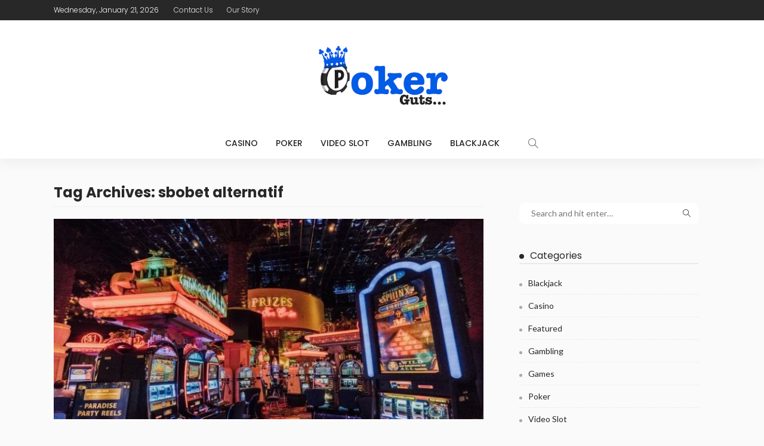

--- FILE ---
content_type: text/html; charset=UTF-8
request_url: https://pokerguts.com/tag/sbobet-alternatif/
body_size: 61508
content:
<!DOCTYPE html>
<html lang="en-US">
<head>
	<meta charset="UTF-8"/>
	<meta http-equiv="X-UA-Compatible" content="IE=edge">
	<meta name="viewport" content="width=device-width, initial-scale=1.0">
	<link rel="profile" href="https://gmpg.org/xfn/11"/>
	<link rel="pingback" href="https://pokerguts.com/xmlrpc.php"/>
	<script type="application/javascript">var newsmax_ruby_ajax_url = "https://pokerguts.com/wp-admin/admin-ajax.php"</script><meta name='robots' content='index, follow, max-image-preview:large, max-snippet:-1, max-video-preview:-1' />

	<!-- This site is optimized with the Yoast SEO plugin v26.6 - https://yoast.com/wordpress/plugins/seo/ -->
	<title>sbobet alternatif Archives - poker guts</title>
	<link rel="preconnect" href="https://fonts.gstatic.com" crossorigin><link rel="preload" as="style" onload="this.onload=null;this.rel='stylesheet'" id="rb-preload-gfonts" href="https://fonts.googleapis.com/css?family=Lato%3A400%2C700%7CPoppins%3A700%2C500%2C400%2C300%7CLato%3A100%2C300%2C400%2C700%2C900%2C100italic%2C300italic%2C400italic%2C700italic%2C900italic%7CPoppins%3A700%2C500%2C400%2C300&amp;display=swap" crossorigin><noscript><link rel="stylesheet" id="rb-preload-gfonts" href="https://fonts.googleapis.com/css?family=Lato%3A400%2C700%7CPoppins%3A700%2C500%2C400%2C300%7CLato%3A100%2C300%2C400%2C700%2C900%2C100italic%2C300italic%2C400italic%2C700italic%2C900italic%7CPoppins%3A700%2C500%2C400%2C300&amp;display=swap"></noscript><link rel="canonical" href="https://pokerguts.com/tag/sbobet-alternatif/" />
	<meta property="og:locale" content="en_US" />
	<meta property="og:type" content="article" />
	<meta property="og:title" content="sbobet alternatif Archives - poker guts" />
	<meta property="og:url" content="https://pokerguts.com/tag/sbobet-alternatif/" />
	<meta property="og:site_name" content="poker guts" />
	<meta name="twitter:card" content="summary_large_image" />
	<script type="application/ld+json" class="yoast-schema-graph">{"@context":"https://schema.org","@graph":[{"@type":"CollectionPage","@id":"https://pokerguts.com/tag/sbobet-alternatif/","url":"https://pokerguts.com/tag/sbobet-alternatif/","name":"sbobet alternatif Archives - poker guts","isPartOf":{"@id":"http://pokerguts.com/#website"},"primaryImageOfPage":{"@id":"https://pokerguts.com/tag/sbobet-alternatif/#primaryimage"},"image":{"@id":"https://pokerguts.com/tag/sbobet-alternatif/#primaryimage"},"thumbnailUrl":"https://pokerguts.com/wp-content/uploads/2021/06/c.jpg","breadcrumb":{"@id":"https://pokerguts.com/tag/sbobet-alternatif/#breadcrumb"},"inLanguage":"en-US"},{"@type":"ImageObject","inLanguage":"en-US","@id":"https://pokerguts.com/tag/sbobet-alternatif/#primaryimage","url":"https://pokerguts.com/wp-content/uploads/2021/06/c.jpg","contentUrl":"https://pokerguts.com/wp-content/uploads/2021/06/c.jpg","width":760,"height":434},{"@type":"BreadcrumbList","@id":"https://pokerguts.com/tag/sbobet-alternatif/#breadcrumb","itemListElement":[{"@type":"ListItem","position":1,"name":"Home","item":"http://pokerguts.com/"},{"@type":"ListItem","position":2,"name":"sbobet alternatif"}]},{"@type":"WebSite","@id":"http://pokerguts.com/#website","url":"http://pokerguts.com/","name":"poker guts","description":"casino Blog","potentialAction":[{"@type":"SearchAction","target":{"@type":"EntryPoint","urlTemplate":"http://pokerguts.com/?s={search_term_string}"},"query-input":{"@type":"PropertyValueSpecification","valueRequired":true,"valueName":"search_term_string"}}],"inLanguage":"en-US"}]}</script>
	<!-- / Yoast SEO plugin. -->


<link rel='dns-prefetch' href='//fonts.googleapis.com' />
<link rel="alternate" type="application/rss+xml" title="poker guts &raquo; Feed" href="https://pokerguts.com/feed/" />
<link rel="alternate" type="application/rss+xml" title="poker guts &raquo; Comments Feed" href="https://pokerguts.com/comments/feed/" />
<link rel="alternate" type="application/rss+xml" title="poker guts &raquo; sbobet alternatif Tag Feed" href="https://pokerguts.com/tag/sbobet-alternatif/feed/" />
<style id='wp-img-auto-sizes-contain-inline-css'>
img:is([sizes=auto i],[sizes^="auto," i]){contain-intrinsic-size:3000px 1500px}
/*# sourceURL=wp-img-auto-sizes-contain-inline-css */
</style>
<link rel='stylesheet' id='newsmax_ruby_core_style-css' href='https://pokerguts.com/wp-content/plugins/newsmax-core/assets/style.css?ver=4.2' media='all' />
<style id='wp-emoji-styles-inline-css'>

	img.wp-smiley, img.emoji {
		display: inline !important;
		border: none !important;
		box-shadow: none !important;
		height: 1em !important;
		width: 1em !important;
		margin: 0 0.07em !important;
		vertical-align: -0.1em !important;
		background: none !important;
		padding: 0 !important;
	}
/*# sourceURL=wp-emoji-styles-inline-css */
</style>
<style id='wp-block-library-inline-css'>
:root{--wp-block-synced-color:#7a00df;--wp-block-synced-color--rgb:122,0,223;--wp-bound-block-color:var(--wp-block-synced-color);--wp-editor-canvas-background:#ddd;--wp-admin-theme-color:#007cba;--wp-admin-theme-color--rgb:0,124,186;--wp-admin-theme-color-darker-10:#006ba1;--wp-admin-theme-color-darker-10--rgb:0,107,160.5;--wp-admin-theme-color-darker-20:#005a87;--wp-admin-theme-color-darker-20--rgb:0,90,135;--wp-admin-border-width-focus:2px}@media (min-resolution:192dpi){:root{--wp-admin-border-width-focus:1.5px}}.wp-element-button{cursor:pointer}:root .has-very-light-gray-background-color{background-color:#eee}:root .has-very-dark-gray-background-color{background-color:#313131}:root .has-very-light-gray-color{color:#eee}:root .has-very-dark-gray-color{color:#313131}:root .has-vivid-green-cyan-to-vivid-cyan-blue-gradient-background{background:linear-gradient(135deg,#00d084,#0693e3)}:root .has-purple-crush-gradient-background{background:linear-gradient(135deg,#34e2e4,#4721fb 50%,#ab1dfe)}:root .has-hazy-dawn-gradient-background{background:linear-gradient(135deg,#faaca8,#dad0ec)}:root .has-subdued-olive-gradient-background{background:linear-gradient(135deg,#fafae1,#67a671)}:root .has-atomic-cream-gradient-background{background:linear-gradient(135deg,#fdd79a,#004a59)}:root .has-nightshade-gradient-background{background:linear-gradient(135deg,#330968,#31cdcf)}:root .has-midnight-gradient-background{background:linear-gradient(135deg,#020381,#2874fc)}:root{--wp--preset--font-size--normal:16px;--wp--preset--font-size--huge:42px}.has-regular-font-size{font-size:1em}.has-larger-font-size{font-size:2.625em}.has-normal-font-size{font-size:var(--wp--preset--font-size--normal)}.has-huge-font-size{font-size:var(--wp--preset--font-size--huge)}.has-text-align-center{text-align:center}.has-text-align-left{text-align:left}.has-text-align-right{text-align:right}.has-fit-text{white-space:nowrap!important}#end-resizable-editor-section{display:none}.aligncenter{clear:both}.items-justified-left{justify-content:flex-start}.items-justified-center{justify-content:center}.items-justified-right{justify-content:flex-end}.items-justified-space-between{justify-content:space-between}.screen-reader-text{border:0;clip-path:inset(50%);height:1px;margin:-1px;overflow:hidden;padding:0;position:absolute;width:1px;word-wrap:normal!important}.screen-reader-text:focus{background-color:#ddd;clip-path:none;color:#444;display:block;font-size:1em;height:auto;left:5px;line-height:normal;padding:15px 23px 14px;text-decoration:none;top:5px;width:auto;z-index:100000}html :where(.has-border-color){border-style:solid}html :where([style*=border-top-color]){border-top-style:solid}html :where([style*=border-right-color]){border-right-style:solid}html :where([style*=border-bottom-color]){border-bottom-style:solid}html :where([style*=border-left-color]){border-left-style:solid}html :where([style*=border-width]){border-style:solid}html :where([style*=border-top-width]){border-top-style:solid}html :where([style*=border-right-width]){border-right-style:solid}html :where([style*=border-bottom-width]){border-bottom-style:solid}html :where([style*=border-left-width]){border-left-style:solid}html :where(img[class*=wp-image-]){height:auto;max-width:100%}:where(figure){margin:0 0 1em}html :where(.is-position-sticky){--wp-admin--admin-bar--position-offset:var(--wp-admin--admin-bar--height,0px)}@media screen and (max-width:600px){html :where(.is-position-sticky){--wp-admin--admin-bar--position-offset:0px}}

/*# sourceURL=wp-block-library-inline-css */
</style><style id='global-styles-inline-css'>
:root{--wp--preset--aspect-ratio--square: 1;--wp--preset--aspect-ratio--4-3: 4/3;--wp--preset--aspect-ratio--3-4: 3/4;--wp--preset--aspect-ratio--3-2: 3/2;--wp--preset--aspect-ratio--2-3: 2/3;--wp--preset--aspect-ratio--16-9: 16/9;--wp--preset--aspect-ratio--9-16: 9/16;--wp--preset--color--black: #000000;--wp--preset--color--cyan-bluish-gray: #abb8c3;--wp--preset--color--white: #ffffff;--wp--preset--color--pale-pink: #f78da7;--wp--preset--color--vivid-red: #cf2e2e;--wp--preset--color--luminous-vivid-orange: #ff6900;--wp--preset--color--luminous-vivid-amber: #fcb900;--wp--preset--color--light-green-cyan: #7bdcb5;--wp--preset--color--vivid-green-cyan: #00d084;--wp--preset--color--pale-cyan-blue: #8ed1fc;--wp--preset--color--vivid-cyan-blue: #0693e3;--wp--preset--color--vivid-purple: #9b51e0;--wp--preset--gradient--vivid-cyan-blue-to-vivid-purple: linear-gradient(135deg,rgb(6,147,227) 0%,rgb(155,81,224) 100%);--wp--preset--gradient--light-green-cyan-to-vivid-green-cyan: linear-gradient(135deg,rgb(122,220,180) 0%,rgb(0,208,130) 100%);--wp--preset--gradient--luminous-vivid-amber-to-luminous-vivid-orange: linear-gradient(135deg,rgb(252,185,0) 0%,rgb(255,105,0) 100%);--wp--preset--gradient--luminous-vivid-orange-to-vivid-red: linear-gradient(135deg,rgb(255,105,0) 0%,rgb(207,46,46) 100%);--wp--preset--gradient--very-light-gray-to-cyan-bluish-gray: linear-gradient(135deg,rgb(238,238,238) 0%,rgb(169,184,195) 100%);--wp--preset--gradient--cool-to-warm-spectrum: linear-gradient(135deg,rgb(74,234,220) 0%,rgb(151,120,209) 20%,rgb(207,42,186) 40%,rgb(238,44,130) 60%,rgb(251,105,98) 80%,rgb(254,248,76) 100%);--wp--preset--gradient--blush-light-purple: linear-gradient(135deg,rgb(255,206,236) 0%,rgb(152,150,240) 100%);--wp--preset--gradient--blush-bordeaux: linear-gradient(135deg,rgb(254,205,165) 0%,rgb(254,45,45) 50%,rgb(107,0,62) 100%);--wp--preset--gradient--luminous-dusk: linear-gradient(135deg,rgb(255,203,112) 0%,rgb(199,81,192) 50%,rgb(65,88,208) 100%);--wp--preset--gradient--pale-ocean: linear-gradient(135deg,rgb(255,245,203) 0%,rgb(182,227,212) 50%,rgb(51,167,181) 100%);--wp--preset--gradient--electric-grass: linear-gradient(135deg,rgb(202,248,128) 0%,rgb(113,206,126) 100%);--wp--preset--gradient--midnight: linear-gradient(135deg,rgb(2,3,129) 0%,rgb(40,116,252) 100%);--wp--preset--font-size--small: 13px;--wp--preset--font-size--medium: 20px;--wp--preset--font-size--large: 36px;--wp--preset--font-size--x-large: 42px;--wp--preset--spacing--20: 0.44rem;--wp--preset--spacing--30: 0.67rem;--wp--preset--spacing--40: 1rem;--wp--preset--spacing--50: 1.5rem;--wp--preset--spacing--60: 2.25rem;--wp--preset--spacing--70: 3.38rem;--wp--preset--spacing--80: 5.06rem;--wp--preset--shadow--natural: 6px 6px 9px rgba(0, 0, 0, 0.2);--wp--preset--shadow--deep: 12px 12px 50px rgba(0, 0, 0, 0.4);--wp--preset--shadow--sharp: 6px 6px 0px rgba(0, 0, 0, 0.2);--wp--preset--shadow--outlined: 6px 6px 0px -3px rgb(255, 255, 255), 6px 6px rgb(0, 0, 0);--wp--preset--shadow--crisp: 6px 6px 0px rgb(0, 0, 0);}:where(.is-layout-flex){gap: 0.5em;}:where(.is-layout-grid){gap: 0.5em;}body .is-layout-flex{display: flex;}.is-layout-flex{flex-wrap: wrap;align-items: center;}.is-layout-flex > :is(*, div){margin: 0;}body .is-layout-grid{display: grid;}.is-layout-grid > :is(*, div){margin: 0;}:where(.wp-block-columns.is-layout-flex){gap: 2em;}:where(.wp-block-columns.is-layout-grid){gap: 2em;}:where(.wp-block-post-template.is-layout-flex){gap: 1.25em;}:where(.wp-block-post-template.is-layout-grid){gap: 1.25em;}.has-black-color{color: var(--wp--preset--color--black) !important;}.has-cyan-bluish-gray-color{color: var(--wp--preset--color--cyan-bluish-gray) !important;}.has-white-color{color: var(--wp--preset--color--white) !important;}.has-pale-pink-color{color: var(--wp--preset--color--pale-pink) !important;}.has-vivid-red-color{color: var(--wp--preset--color--vivid-red) !important;}.has-luminous-vivid-orange-color{color: var(--wp--preset--color--luminous-vivid-orange) !important;}.has-luminous-vivid-amber-color{color: var(--wp--preset--color--luminous-vivid-amber) !important;}.has-light-green-cyan-color{color: var(--wp--preset--color--light-green-cyan) !important;}.has-vivid-green-cyan-color{color: var(--wp--preset--color--vivid-green-cyan) !important;}.has-pale-cyan-blue-color{color: var(--wp--preset--color--pale-cyan-blue) !important;}.has-vivid-cyan-blue-color{color: var(--wp--preset--color--vivid-cyan-blue) !important;}.has-vivid-purple-color{color: var(--wp--preset--color--vivid-purple) !important;}.has-black-background-color{background-color: var(--wp--preset--color--black) !important;}.has-cyan-bluish-gray-background-color{background-color: var(--wp--preset--color--cyan-bluish-gray) !important;}.has-white-background-color{background-color: var(--wp--preset--color--white) !important;}.has-pale-pink-background-color{background-color: var(--wp--preset--color--pale-pink) !important;}.has-vivid-red-background-color{background-color: var(--wp--preset--color--vivid-red) !important;}.has-luminous-vivid-orange-background-color{background-color: var(--wp--preset--color--luminous-vivid-orange) !important;}.has-luminous-vivid-amber-background-color{background-color: var(--wp--preset--color--luminous-vivid-amber) !important;}.has-light-green-cyan-background-color{background-color: var(--wp--preset--color--light-green-cyan) !important;}.has-vivid-green-cyan-background-color{background-color: var(--wp--preset--color--vivid-green-cyan) !important;}.has-pale-cyan-blue-background-color{background-color: var(--wp--preset--color--pale-cyan-blue) !important;}.has-vivid-cyan-blue-background-color{background-color: var(--wp--preset--color--vivid-cyan-blue) !important;}.has-vivid-purple-background-color{background-color: var(--wp--preset--color--vivid-purple) !important;}.has-black-border-color{border-color: var(--wp--preset--color--black) !important;}.has-cyan-bluish-gray-border-color{border-color: var(--wp--preset--color--cyan-bluish-gray) !important;}.has-white-border-color{border-color: var(--wp--preset--color--white) !important;}.has-pale-pink-border-color{border-color: var(--wp--preset--color--pale-pink) !important;}.has-vivid-red-border-color{border-color: var(--wp--preset--color--vivid-red) !important;}.has-luminous-vivid-orange-border-color{border-color: var(--wp--preset--color--luminous-vivid-orange) !important;}.has-luminous-vivid-amber-border-color{border-color: var(--wp--preset--color--luminous-vivid-amber) !important;}.has-light-green-cyan-border-color{border-color: var(--wp--preset--color--light-green-cyan) !important;}.has-vivid-green-cyan-border-color{border-color: var(--wp--preset--color--vivid-green-cyan) !important;}.has-pale-cyan-blue-border-color{border-color: var(--wp--preset--color--pale-cyan-blue) !important;}.has-vivid-cyan-blue-border-color{border-color: var(--wp--preset--color--vivid-cyan-blue) !important;}.has-vivid-purple-border-color{border-color: var(--wp--preset--color--vivid-purple) !important;}.has-vivid-cyan-blue-to-vivid-purple-gradient-background{background: var(--wp--preset--gradient--vivid-cyan-blue-to-vivid-purple) !important;}.has-light-green-cyan-to-vivid-green-cyan-gradient-background{background: var(--wp--preset--gradient--light-green-cyan-to-vivid-green-cyan) !important;}.has-luminous-vivid-amber-to-luminous-vivid-orange-gradient-background{background: var(--wp--preset--gradient--luminous-vivid-amber-to-luminous-vivid-orange) !important;}.has-luminous-vivid-orange-to-vivid-red-gradient-background{background: var(--wp--preset--gradient--luminous-vivid-orange-to-vivid-red) !important;}.has-very-light-gray-to-cyan-bluish-gray-gradient-background{background: var(--wp--preset--gradient--very-light-gray-to-cyan-bluish-gray) !important;}.has-cool-to-warm-spectrum-gradient-background{background: var(--wp--preset--gradient--cool-to-warm-spectrum) !important;}.has-blush-light-purple-gradient-background{background: var(--wp--preset--gradient--blush-light-purple) !important;}.has-blush-bordeaux-gradient-background{background: var(--wp--preset--gradient--blush-bordeaux) !important;}.has-luminous-dusk-gradient-background{background: var(--wp--preset--gradient--luminous-dusk) !important;}.has-pale-ocean-gradient-background{background: var(--wp--preset--gradient--pale-ocean) !important;}.has-electric-grass-gradient-background{background: var(--wp--preset--gradient--electric-grass) !important;}.has-midnight-gradient-background{background: var(--wp--preset--gradient--midnight) !important;}.has-small-font-size{font-size: var(--wp--preset--font-size--small) !important;}.has-medium-font-size{font-size: var(--wp--preset--font-size--medium) !important;}.has-large-font-size{font-size: var(--wp--preset--font-size--large) !important;}.has-x-large-font-size{font-size: var(--wp--preset--font-size--x-large) !important;}
/*# sourceURL=global-styles-inline-css */
</style>

<style id='classic-theme-styles-inline-css'>
/*! This file is auto-generated */
.wp-block-button__link{color:#fff;background-color:#32373c;border-radius:9999px;box-shadow:none;text-decoration:none;padding:calc(.667em + 2px) calc(1.333em + 2px);font-size:1.125em}.wp-block-file__button{background:#32373c;color:#fff;text-decoration:none}
/*# sourceURL=/wp-includes/css/classic-themes.min.css */
</style>
<link rel='stylesheet' id='contact-form-7-css' href='https://pokerguts.com/wp-content/plugins/contact-form-7/includes/css/styles.css?ver=6.1.4' media='all' />

<link rel='stylesheet' id='bootstrap-css' href='https://pokerguts.com/wp-content/themes/newsmax/assets/external/bootstrap.css?ver=v3.3.1' media='all' />
<link rel='stylesheet' id='font-awesome-css' href='https://pokerguts.com/wp-content/themes/newsmax/assets/external/font-awesome.css?ver=v4.7.0' media='all' />
<link rel='stylesheet' id='simple-line-icons-css' href='https://pokerguts.com/wp-content/themes/newsmax/assets/external/simple-line-icons.css?ver=v2.4.0' media='all' />
<link rel='stylesheet' id='newsmax-miscellaneous-css' href='https://pokerguts.com/wp-content/themes/newsmax/assets/css/miscellaneous.css?ver=4.2' media='all' />
<link rel='stylesheet' id='newsmax-ruby-main-css' href='https://pokerguts.com/wp-content/themes/newsmax/assets/css/main.css?ver=4.2' media='all' />
<link rel='stylesheet' id='newsmax-ruby-responsive-css' href='https://pokerguts.com/wp-content/themes/newsmax/assets/css/responsive.css?ver=4.2' media='all' />
<link rel='stylesheet' id='newsmax-ruby-style-css' href='https://pokerguts.com/wp-content/themes/newsmax/style.css?ver=4.2' media='all' />
<style id='newsmax-ruby-style-inline-css'>
#newsmax_ruby_navbar_widget_button-_multiwidget .widget-btn {}#newsmax_ruby_navbar_widget_button-_multiwidget .widget-btn:hover {}
.small-menu-inner > li > a, .breadcrumb-wrap, .widget-btn { font-family: Poppins;}.small-menu-inner > li > a, .widget-btn { font-weight: 500;}.small-menu-inner .sub-menu { font-family: Poppins;}.logo-inner img {max-height: 148px;}body { background-color : #fafafa;background-repeat : no-repeat;background-size : cover;background-attachment : fixed;background-position : left top;}.footer-inner { background-color : #282828;background-repeat : no-repeat;background-size : cover;background-attachment : fixed;background-position : center center;}.banner-wrap { background-color : #ffffff;background-repeat : no-repeat;background-size : cover;background-attachment : fixed;background-position : center center;}body, p {font-family:Lato;font-weight:400;}.main-menu-inner > li > a {font-family:Poppins;font-weight:500;text-transform:uppercase;}.navbar-wrap .is-sub-default {font-family:Poppins;font-weight:400;text-transform:capitalize;}.topbar-wrap {font-family:Poppins;font-weight:300;text-transform:capitalize;}.off-canvas-nav-wrap .sub-menu a {font-family:Poppins;font-weight:500;text-transform:uppercase;}.logo-wrap.is-logo-text .logo-title, .off-canvas-logo-wrap.is-logo-text .logo-text {font-family:Poppins;font-weight:700;}.site-tagline {font-family:Poppins;font-weight:400;}.logo-mobile-wrap .logo-text {font-family:Poppins;text-transform:uppercase;}.block-header-wrap, .is-block-header-style-5 .block-header-wrap {font-family:Poppins;font-weight:400;text-transform:none;font-size:18px;}.widget-title, .is-block-header-style-5 .widget-title.block-title {font-family:Poppins;font-weight:400;text-transform:none;font-size:16px;}h1 {font-family:Poppins;font-weight:700;}h2 {font-family:Poppins;font-weight:700;}h3 {font-family:Poppins;font-weight:700;}h4 {font-family:Poppins;font-weight:700;}h5 {font-family:Poppins;font-weight:700;}h6 {font-family:Poppins;font-weight:700;}.post-cat-info {font-family:Lato;font-weight:700;text-transform:uppercase;}.post-meta-info {font-family:Lato;font-weight:400;color:#aaaaaa;}.post-btn a {font-family:Lato;font-weight:400;font-size:11px;}.post-title.is-size-0 {font-family:Poppins;font-weight:700;}.post-title.is-size-1 {font-family:Poppins;font-weight:700;}.post-title.is-size-2 {font-family:Poppins;font-weight:500;}.post-title.is-size-3 {font-family:Poppins;font-weight:500;}.post-title.is-size-4 {font-family:Poppins;font-weight:500;}@media only screen and (min-width: 992px) and (max-width: 1199px) {body .post-title.is-size-0 {}body .post-title.is-size-1 {}body .post-title.is-size-2 {}body .post-title.is-size-3 {}body .post-title.is-size-4 {}}@media only screen and (max-width: 991px) {body .post-title.is-size-0 {}body .post-title.is-size-1 {}body .post-title.is-size-2 {}body .post-title.is-size-3 {}body .post-title.is-size-4 {}}@media only screen and (max-width: 767px) {body .post-title.is-size-0 {}body .post-title.is-size-1 {}body .post-title.is-size-2 {}body .post-title.is-size-3 {}body .post-title.is-size-4, .post-list-2 .post-title a, .post-list-3 .post-title a {}}@media only screen and (max-width: 767px) {body, p {}.post-excerpt p {}.entry h1 {}.entry h2 {}.entry h3 {}.entry h4 {}.entry h5 {}.entry h6 {}}.single .post-title.single-title {color :#FF4545!important;}.post-meta-info-duration { font-family:Lato;}.widget_recent_entries li a, .recentcomments a, .wp-block-latest-posts a { font-family:Poppins;}
/*# sourceURL=newsmax-ruby-style-inline-css */
</style>

<script src="https://pokerguts.com/wp-includes/js/jquery/jquery.min.js?ver=3.7.1" id="jquery-core-js"></script>
<script src="https://pokerguts.com/wp-includes/js/jquery/jquery-migrate.min.js?ver=3.4.1" id="jquery-migrate-js"></script>
<link rel="https://api.w.org/" href="https://pokerguts.com/wp-json/" /><link rel="alternate" title="JSON" type="application/json" href="https://pokerguts.com/wp-json/wp/v2/tags/105" /><link rel="EditURI" type="application/rsd+xml" title="RSD" href="https://pokerguts.com/xmlrpc.php?rsd" />
<meta name="generator" content="WordPress 6.9" />
<link rel="icon" href="https://pokerguts.com/wp-content/uploads/2020/07/poker-guts-f-64x64.png" sizes="32x32" />
<link rel="icon" href="https://pokerguts.com/wp-content/uploads/2020/07/poker-guts-f-380x380.png" sizes="192x192" />
<link rel="apple-touch-icon" href="https://pokerguts.com/wp-content/uploads/2020/07/poker-guts-f-380x380.png" />
<meta name="msapplication-TileImage" content="https://pokerguts.com/wp-content/uploads/2020/07/poker-guts-f-380x380.png" />
<style type="text/css" title="dynamic-css" class="options-output">.banner-wrap{background-color:#ffffff;background-repeat:no-repeat;background-size:cover;background-attachment:fixed;background-position:center center;}body,p{font-family:Lato;font-weight:400;font-style:normal;}.post-title.is-size-0{font-family:Poppins;font-weight:700;font-style:normal;}.post-title.is-size-1{font-family:Poppins;font-weight:700;font-style:normal;}.post-title.is-size-2{font-family:Poppins;font-weight:500;font-style:normal;}.post-title.is-size-3{font-family:Poppins;font-weight:500;font-style:normal;}.post-title.is-size-4{font-family:Poppins;font-weight:500;font-style:normal;}.post-cat-info{font-family:Lato;text-transform:uppercase;font-weight:700;font-style:normal;}.post-meta-info{font-family:Lato;font-weight:400;font-style:normal;color:#aaaaaa;}.post-btn a{font-family:Lato;font-weight:400;font-style:normal;font-size:11px;}.block-header-wrap,.is-block-header-style-5 .block-header-wrap{font-family:Poppins;text-transform:none;font-weight:400;font-style:normal;font-size:18px;}.widget-title, .is-block-header-style-5 .widget-title.block-title{font-family:Poppins;text-transform:none;font-weight:400;font-style:normal;font-size:16px;}.main-menu-inner > li > a{font-family:Poppins;text-transform:uppercase;font-weight:500;font-style:normal;}.navbar-wrap .is-sub-default{font-family:Poppins;text-transform:capitalize;font-weight:400;font-style:normal;}.topbar-wrap{font-family:Poppins;text-transform:capitalize;font-weight:300;font-style:normal;}.off-canvas-nav-wrap{font-family:Poppins;text-transform:uppercase;font-weight:500;font-style:normal;}.off-canvas-nav-wrap .sub-menu a{font-family:Poppins;text-transform:uppercase;font-weight:500;font-style:normal;}.logo-wrap.is-logo-text .logo-title,.off-canvas-logo-wrap.is-logo-text .logo-text{font-family:Poppins;font-weight:700;font-style:normal;}.site-tagline{font-family:Poppins;font-weight:400;font-style:normal;}.logo-mobile-wrap .logo-text{font-family:Poppins;text-transform:uppercase;font-weight:normal;font-style:normal;}.entry h1{font-family:Poppins;font-weight:700;font-style:normal;}.entry h2{font-family:Poppins;font-weight:700;font-style:normal;}.entry h3{font-family:Poppins;font-weight:700;font-style:normal;}.entry h4{font-family:Poppins;font-weight:700;font-style:normal;}.entry h5{font-family:Poppins;font-weight:700;font-style:normal;}.entry h6{font-family:Poppins;font-weight:700;font-style:normal;}</style></head>
<body class="archive tag tag-sbobet-alternatif tag-105 wp-theme-newsmax ruby-body is-holder is-site-fullwidth is-sidebar-style-1 is-breadcrumb is-tooltips is-back-top is-block-header-style-1 is-cat-style-1 is-btn-style-1" data-slider_autoplay="1" data-slider_play_speed="5550" >

<div class="off-canvas-wrap off-canvas-holder is-light-style is-dark-text">
	<a href="#" id="ruby-off-canvas-close-btn"><i class="ruby-close-btn"></i></a>
	<div class="off-canvas-inner">

		
		
		
		
					<div class="off-canvas-widget-section-wrap">
				<div id="newsmax_ruby_sb_widget_post-3" class="widget sb-widget-post"><div class="block-title widget-title"><h3><span class="widget-post-bullet"></span>Random Posts</h3></div><div class="widget-post-block-outer is-style-1"><div id="block_newsmax_ruby_sb_widget_post-3" class="ruby-block-wrap block-widget-post is-ajax-pagination is-dark-block is-fullwidth" data-block_id= block_newsmax_ruby_sb_widget_post-3 data-block_name= newsmax_ruby_block_widget_post data-posts_per_page= 7 data-block_page_max= 49 data-block_page_current= 1 data-category_id= all data-orderby= rand data-block_style= 1 ><div class="ruby-block-inner"><div class="block-content-wrap"><div class="block-content-inner clearfix row"><div class="post-outer"><article class="post-wrap post-list post-list-4 clearfix"><div class="post-thumb-outer"><div class="post-thumb is-image"><a href="https://pokerguts.com/how-is-online-slot-machines-different-from-land-based-slot-games/" title="How Is Online Slot Machines Different From Land Based Slot Games?" rel="bookmark"><span class="thumbnail-resize"><img width="100" height="65" src="https://pokerguts.com/wp-content/uploads/2020/09/Untitled-1-100x65.png" class="attachment-newsmax_ruby_crop_100x65 size-newsmax_ruby_crop_100x65 wp-post-image" alt="" decoding="async" srcset="https://pokerguts.com/wp-content/uploads/2020/09/Untitled-1-100x65.png 100w, https://pokerguts.com/wp-content/uploads/2020/09/Untitled-1-548x363.png 548w" sizes="(max-width: 100px) 100vw, 100px" /></span></a></div></div><div class="post-body"><h2 class="post-title entry-title is-size-4"><a class="post-title-link" href="https://pokerguts.com/how-is-online-slot-machines-different-from-land-based-slot-games/" rel="bookmark" title="How Is Online Slot Machines Different From Land Based Slot Games?">How Is Online Slot Machines Different From Land Based Slot Games?</a></h2><div class="post-meta-info is-show-icon"><div class="post-meta-info-left"><span class="meta-info-el meta-info-date"><i class="icon-simple icon-clock"></i><span>September 17, 2020</span></span></div></div></div></article></div><!--#post outer--><div class="post-outer"><article class="post-wrap post-list post-list-4 clearfix"><div class="post-thumb-outer"><div class="post-thumb is-image"><a href="https://pokerguts.com/perfection-in-strategies-with-online-slots/" title="Perfection in Strategies with Online Slots" rel="bookmark"><span class="thumbnail-resize"><img width="100" height="65" src="https://pokerguts.com/wp-content/uploads/2022/03/c-100x65.jpg" class="attachment-newsmax_ruby_crop_100x65 size-newsmax_ruby_crop_100x65 wp-post-image" alt="" decoding="async" /></span></a></div></div><div class="post-body"><h2 class="post-title entry-title is-size-4"><a class="post-title-link" href="https://pokerguts.com/perfection-in-strategies-with-online-slots/" rel="bookmark" title="Perfection in Strategies with Online Slots">Perfection in Strategies with Online Slots</a></h2><div class="post-meta-info is-show-icon"><div class="post-meta-info-left"><span class="meta-info-el meta-info-date"><i class="icon-simple icon-clock"></i><span>March 17, 2022</span></span></div></div></div></article></div><!--#post outer--><div class="post-outer"><article class="post-wrap post-list post-list-4 clearfix"><div class="post-thumb-outer"><div class="post-thumb is-image"><a href="https://pokerguts.com/what-legal-and-business-implications-would-a-cheating-online-gambling-site-face/" title="What Legal and Business Implications would a Cheating Online Gambling Site Face?" rel="bookmark"><span class="thumbnail-resize"><img width="100" height="65" src="https://pokerguts.com/wp-content/uploads/2020/12/Untitled-100x65.jpg" class="attachment-newsmax_ruby_crop_100x65 size-newsmax_ruby_crop_100x65 wp-post-image" alt="" decoding="async" srcset="https://pokerguts.com/wp-content/uploads/2020/12/Untitled-100x65.jpg 100w, https://pokerguts.com/wp-content/uploads/2020/12/Untitled-548x351.jpg 548w" sizes="(max-width: 100px) 100vw, 100px" /></span></a></div></div><div class="post-body"><h2 class="post-title entry-title is-size-4"><a class="post-title-link" href="https://pokerguts.com/what-legal-and-business-implications-would-a-cheating-online-gambling-site-face/" rel="bookmark" title="What Legal and Business Implications would a Cheating Online Gambling Site Face?">What Legal and Business Implications would a Cheating Online Gambling Site Face?</a></h2><div class="post-meta-info is-show-icon"><div class="post-meta-info-left"><span class="meta-info-el meta-info-date"><i class="icon-simple icon-clock"></i><span>July 24, 2021</span></span></div></div></div></article></div><!--#post outer--><div class="post-outer"><article class="post-wrap post-list post-list-4 clearfix"><div class="post-thumb-outer"><div class="post-thumb is-image"><a href="https://pokerguts.com/why-do-people-favor-online-casinos-over-the-land-base-ones/" title="Why do people favor online casinos over the land base ones?" rel="bookmark"><span class="thumbnail-resize"><img width="100" height="65" src="https://pokerguts.com/wp-content/uploads/2022/01/ww-100x65.png" class="attachment-newsmax_ruby_crop_100x65 size-newsmax_ruby_crop_100x65 wp-post-image" alt="" decoding="async" /></span></a></div></div><div class="post-body"><h2 class="post-title entry-title is-size-4"><a class="post-title-link" href="https://pokerguts.com/why-do-people-favor-online-casinos-over-the-land-base-ones/" rel="bookmark" title="Why do people favor online casinos over the land base ones?">Why do people favor online casinos over the land base ones?</a></h2><div class="post-meta-info is-show-icon"><div class="post-meta-info-left"><span class="meta-info-el meta-info-date"><i class="icon-simple icon-clock"></i><span>October 11, 2022</span></span></div></div></div></article></div><!--#post outer--><div class="post-outer"><article class="post-wrap post-list post-list-4 clearfix"><div class="post-thumb-outer"><div class="post-thumb is-image"><a href="https://pokerguts.com/how-do-i-deposit-coins-in-casino/" title="How Do I Deposit Coins In Casino?" rel="bookmark"><span class="thumbnail-resize"><img width="100" height="65" src="https://pokerguts.com/wp-content/uploads/2021/06/Untitled-100x65.png" class="attachment-newsmax_ruby_crop_100x65 size-newsmax_ruby_crop_100x65 wp-post-image" alt="" decoding="async" srcset="https://pokerguts.com/wp-content/uploads/2021/06/Untitled-100x65.png 100w, https://pokerguts.com/wp-content/uploads/2021/06/Untitled-900x580.png 900w" sizes="(max-width: 100px) 100vw, 100px" /></span></a></div></div><div class="post-body"><h2 class="post-title entry-title is-size-4"><a class="post-title-link" href="https://pokerguts.com/how-do-i-deposit-coins-in-casino/" rel="bookmark" title="How Do I Deposit Coins In Casino?">How Do I Deposit Coins In Casino?</a></h2><div class="post-meta-info is-show-icon"><div class="post-meta-info-left"><span class="meta-info-el meta-info-date"><i class="icon-simple icon-clock"></i><span>March 5, 2022</span></span></div></div></div></article></div><!--#post outer--><div class="post-outer"><article class="post-wrap post-list post-list-4 clearfix"><div class="post-thumb-outer"><div class="post-thumb is-image"><a href="https://pokerguts.com/how-to-properly-manage-your-bankroll/" title="How to properly manage your bankroll." rel="bookmark"><span class="thumbnail-resize"><img width="100" height="65" src="https://pokerguts.com/wp-content/uploads/2021/06/poker-bankroll-management-100x65.jpg" class="attachment-newsmax_ruby_crop_100x65 size-newsmax_ruby_crop_100x65 wp-post-image" alt="" decoding="async" /></span></a></div></div><div class="post-body"><h2 class="post-title entry-title is-size-4"><a class="post-title-link" href="https://pokerguts.com/how-to-properly-manage-your-bankroll/" rel="bookmark" title="How to properly manage your bankroll.">How to properly manage your bankroll.</a></h2><div class="post-meta-info is-show-icon"><div class="post-meta-info-left"><span class="meta-info-el meta-info-date"><i class="icon-simple icon-clock"></i><span>June 17, 2021</span></span></div></div></div></article></div><!--#post outer--><div class="post-outer"><article class="post-wrap post-list post-list-4 clearfix"><div class="post-thumb-outer"><div class="post-thumb is-image"><a href="https://pokerguts.com/best-live-casino-games-on-pragmatic-play-know-some-of-the-popular-ones/" title="Best Live Casino Games on Pragmatic Play: Know Some of the Popular Ones" rel="bookmark"><span class="thumbnail-resize"><img width="87" height="65" src="https://pokerguts.com/wp-content/uploads/2020/06/c.jpg" class="attachment-newsmax_ruby_crop_100x65 size-newsmax_ruby_crop_100x65 wp-post-image" alt="" decoding="async" srcset="https://pokerguts.com/wp-content/uploads/2020/06/c.jpg 800w, https://pokerguts.com/wp-content/uploads/2020/06/c-300x225.jpg 300w, https://pokerguts.com/wp-content/uploads/2020/06/c-768x576.jpg 768w" sizes="(max-width: 87px) 100vw, 87px" /></span></a></div></div><div class="post-body"><h2 class="post-title entry-title is-size-4"><a class="post-title-link" href="https://pokerguts.com/best-live-casino-games-on-pragmatic-play-know-some-of-the-popular-ones/" rel="bookmark" title="Best Live Casino Games on Pragmatic Play: Know Some of the Popular Ones">Best Live Casino Games on Pragmatic Play: Know Some of the Popular Ones</a></h2><div class="post-meta-info is-show-icon"><div class="post-meta-info-left"><span class="meta-info-el meta-info-date"><i class="icon-simple icon-clock"></i><span>July 9, 2022</span></span></div></div></div></article></div><!--#post outer--></div></div><!-- #block content--><div class="block-footer clearfix"><div class="ajax-pagination ajax-nextprev clearfix"><a href="#" class="ajax-pagination-link ajax-link ajax-prev is-disable" data-ajax_pagination_link ="prev"><i class="icon-simple icon-arrow-left"></i></a><a href="#" class="ajax-pagination-link ajax-link ajax-next" data-ajax_pagination_link ="next"><i class="icon-simple icon-arrow-right"></i></a></div><!--next prev--></div></div></div><!-- #block wrap--></div></div>			</div>
			</div>
</div><div id="ruby-site" class="site-outer">
	<div class="header-wrap header-style-6">
	<div class="header-inner">
				<div class="topbar-wrap topbar-style-1">
	<div class="ruby-container">
		<div class="topbar-inner container-inner clearfix">
			<div class="topbar-left">
				
<div class="topbar-date">
	<span >Wednesday, January 21, 2026</span>
</div>									<nav id="ruby-topbar-navigation" class="topbar-menu-wrap">
		<div class="menu-top-container"><ul id="topbar-menu" class="topbar-menu-inner"><li id="menu-item-123" class="menu-item menu-item-type-post_type menu-item-object-page menu-item-123"><a href="https://pokerguts.com/contact-us/">Contact Us</a></li>
<li id="menu-item-1257" class="menu-item menu-item-type-post_type menu-item-object-page menu-item-1257"><a href="https://pokerguts.com/our-story/">Our Story</a></li>
</ul></div>	</nav>
			</div>
			<div class="topbar-right">
																			</div>
		</div>
	</div>
</div>

		<div class="banner-wrap clearfix">
			<div class="ruby-container">
				<div class="banner-inner container-inner clearfix">
					<div class="banner-center">
						<div class="logo-wrap is-logo-image"  itemscope  itemtype="https://schema.org/Organization" >
	<div class="logo-inner">
						<a href="https://pokerguts.com/" class="logo" title="poker guts">
				<img height="148" width="300" src="https://pokerguts.com/wp-content/uploads/2020/07/poker-guts.png" alt="poker guts" loading="lazy">
			</a>
				</div>

	</div>
					</div>
				</div>
			</div>
		</div>

		<div class="navbar-outer clearfix">
			<div class="navbar-wrap">
				<div class="ruby-container">
					<div class="navbar-inner container-inner clearfix">
						<div class="navbar-mobile">
							<div class="off-canvas-btn-wrap">
	<div class="off-canvas-btn">
		<a href="#" class="ruby-toggle" title="off-canvas button">
			<span class="icon-toggle"></span>
		</a>
	</div>
</div>
							
	<div class="logo-mobile-wrap is-logo-text">
	<a class="logo-text" href="https://pokerguts.com/"><strong>poker guts</strong></a>
	</div>
						</div><!--#mobile -->
						<div class="navbar-center">
														<nav id="ruby-main-menu" class="main-menu-wrap"  itemscope  itemtype="https://schema.org/SiteNavigationElement" >
	<div class="menu-home-container"><ul id="main-menu" class="main-menu-inner"><li id="menu-item-115" class="menu-item menu-item-type-taxonomy menu-item-object-category menu-item-115 is-category-2"><a href="https://pokerguts.com/category/casino/">Casino</a></li><li id="menu-item-116" class="menu-item menu-item-type-taxonomy menu-item-object-category menu-item-116 is-category-3"><a href="https://pokerguts.com/category/poker/">Poker</a></li><li id="menu-item-117" class="menu-item menu-item-type-taxonomy menu-item-object-category menu-item-117 is-category-5"><a href="https://pokerguts.com/category/video-slot/">Video Slot</a></li><li id="menu-item-118" class="menu-item menu-item-type-taxonomy menu-item-object-category menu-item-118 is-category-4"><a href="https://pokerguts.com/category/gambling/">Gambling</a></li><li id="menu-item-119" class="menu-item menu-item-type-taxonomy menu-item-object-category menu-item-119 is-category-6"><a href="https://pokerguts.com/category/blackjack/">Blackjack</a></li></ul></div></nav>							<div class="navbar-right">
																<div class="navbar-search">
	<a href="#" id="ruby-navbar-search-icon" data-mfp-src="#ruby-header-search-popup" data-effect="mpf-ruby-effect header-search-popup-outer" title="search" class="navbar-search-icon">
		<i class="icon-simple icon-magnifier"></i>
	</a>
</div>
															</div>
						</div><!--#center navbar -->
					</div>
				</div>
			</div>
		</div>
	</div>

	<div id="ruby-header-search-popup" class="header-search-popup mfp-hide mfp-animation">
	<div class="header-search-popup-inner is-light-text">
		<form class="search-form" method="get" action="https://pokerguts.com/">
			<fieldset>
				<input id="ruby-search-input" type="text" class="field" name="s" value="" placeholder="Type to search&hellip;" autocomplete="off">
				<button type="submit" value="" class="btn"><i class="icon-simple icon-magnifier" aria-hidden="true"></i></button>
			</fieldset>
			<div class="header-search-result"></div>
		</form>
	</div>
</div>	</div>	<div class="site-wrap">
		<div class="site-mask"></div>
		<div class="site-inner"><div class="ruby-page-wrap ruby-section row is-sidebar-right ruby-container blog-wrap is-classic_1 no-1st-classic">		<div id="site-breadcrumb" class="breadcrumb-outer">
						<div class="breadcrumb-wrap">
				<div class="breadcrumb-inner ruby-container">
									</div>
			</div>
					</div>
		<div class="ruby-content-wrap blog-inner col-sm-8 col-xs-12 content-with-sidebar" ><div class="archive-header"><h1 class="archive-title post-title"><span>Tag Archives: sbobet alternatif</span></h1></div><div class="blog-listing-wrap"><div class="blog-listing-el"><div class="post-outer"><article class="post-wrap post-classic post-classic-1"><div class="post-header"><div class="post-thumb-outer"><div class="post-thumb is-image"><a href="https://pokerguts.com/earn-money-with-sbobet-alternatif/" title="Earn Money With Sbobet Alternatif" rel="bookmark"><span class="thumbnail-resize"><img width="750" height="350" src="https://pokerguts.com/wp-content/uploads/2021/06/c-750x350.jpg" class="attachment-newsmax_ruby_crop_750x350 size-newsmax_ruby_crop_750x350 wp-post-image" alt="" decoding="async" fetchpriority="high" /></span></a></div><div class="post-meta-info-share is-absolute"><a class="share-bar-el icon-facebook" href="https://www.facebook.com/sharer.php?u=https%3A%2F%2Fpokerguts.com%2Fearn-money-with-sbobet-alternatif%2F" onclick="window.open(this.href, 'mywin','left=50,top=50,width=600,height=350,toolbar=0'); return false;"><i class="fa fa-facebook color-facebook"></i></a><a class="share-bar-el icon-twitter" href="https://twitter.com/intent/tweet?text=Earn+Money+With+Sbobet+Alternatif&amp;url=https%3A%2F%2Fpokerguts.com%2Fearn-money-with-sbobet-alternatif%2F&amp;via=poker+guts"><i class="fa fa-twitter color-twitter"></i><span style="display: none"><script>!function(d,s,id){var js,fjs=d.getElementsByTagName(s)[0];if(!d.getElementById(id)){js=d.createElement(s);js.id=id;js.src="//platform.twitter.com/widgets.js";fjs.parentNode.insertBefore(js,fjs);}}(document,"script","twitter-wjs");</script></span></a><a class="share-bar-el icon-pinterest" href="https://pinterest.com/pin/create/button/?url=https%3A%2F%2Fpokerguts.com%2Fearn-money-with-sbobet-alternatif%2F&amp;media=https://pokerguts.com/wp-content/uploads/2021/06/c.jpg&description=Earn+Money+With+Sbobet+Alternatif" onclick="window.open(this.href, 'mywin','left=50,top=50,width=600,height=350,toolbar=0'); return false;"><i class="fa fa-pinterest"></i></a></div></div></div><div class="post-body"><div class="post-cat-info is-relative is-dark-text"><a class="cat-info-el cat-info-id-1" href="https://pokerguts.com/category/featured/" title="Featured">Featured</a></div><h2 class="post-title entry-title is-size-1"><a class="post-title-link" href="https://pokerguts.com/earn-money-with-sbobet-alternatif/" rel="bookmark" title="Earn Money With Sbobet Alternatif">Earn Money With Sbobet Alternatif</a></h2><div class="post-meta-info is-show-icon"><div class="post-meta-info-left"><span class="meta-info-el meta-info-author"><i class="icon-simple icon-note"></i><span class="author-meta-name"><a href="https://pokerguts.com/author/admin/">James Morris</a></span></span><span class="meta-info-el meta-info-date"><i class="icon-simple icon-clock"></i><span>June 24, 2021</span></span></div><div class="post-meta-info-right"><span class="meta-info-right-view meta-info-el"><a href="https://pokerguts.com/earn-money-with-sbobet-alternatif/" title="Earn Money With Sbobet Alternatif"><i class="icon-simple icon-fire"></i>1.21K</a></span></div></div><div class="post-excerpt"><p>Pretty much any site you pursue necessitates that you recognize the Terms and Conditions of utilizing their administrations before you can finish the download and enrolment measure. With sbobet alternatif, similar principles apply; and keeping in mind that it could...</p></div><!--#excerpt--></div></article></div></div></div></div><aside class="sidebar-wrap col-sm-4 col-xs-12 clearfix"><div class="ruby-sidebar-sticky"><div class="sidebar-inner"><div id="search-2" class="widget widget_search"><form method="get" class="searchform" action="https://pokerguts.com/">
	<div class="ruby-search">
		<span class="search-input"><input type="text" placeholder="Search and hit enter&hellip;" value="" name="s" title="search for:"/></span>
		<span class="search-submit"><input type="submit" value="" /><i class="icon-simple icon-magnifier"></i></span>
	</div>
</form></div><div id="categories-2" class="widget widget_categories"><div class="widget-title block-title"><h3>Categories</h3></div>
			<ul>
					<li class="cat-item cat-item-6"><a href="https://pokerguts.com/category/blackjack/">Blackjack</a>
</li>
	<li class="cat-item cat-item-2"><a href="https://pokerguts.com/category/casino/">Casino</a>
</li>
	<li class="cat-item cat-item-1"><a href="https://pokerguts.com/category/featured/">Featured</a>
</li>
	<li class="cat-item cat-item-4"><a href="https://pokerguts.com/category/gambling/">Gambling</a>
</li>
	<li class="cat-item cat-item-127"><a href="https://pokerguts.com/category/games/">Games</a>
</li>
	<li class="cat-item cat-item-3"><a href="https://pokerguts.com/category/poker/">Poker</a>
</li>
	<li class="cat-item cat-item-5"><a href="https://pokerguts.com/category/video-slot/">Video Slot</a>
</li>
			</ul>

			</div><div id="newsmax_ruby_sb_widget_post-5" class="widget sb-widget-post"><div class="block-title widget-title"><h3><span class="widget-post-bullet"></span>Latest Posts</h3></div><div class="widget-post-block-outer is-style-1"><div id="block_newsmax_ruby_sb_widget_post-5" class="ruby-block-wrap block-widget-post is-dark-block is-fullwidth" ><div class="ruby-block-inner"><div class="block-content-wrap"><div class="block-content-inner clearfix row"><div class="post-outer"><article class="post-wrap post-list post-list-4 clearfix"><div class="post-thumb-outer"><div class="post-thumb is-image"><a href="https://pokerguts.com/free-credit-no-deposit-online-slots-offering-risk-free-entertainment-value/" title="Free Credit No Deposit Online Slots Offering Risk-Free Entertainment Value" rel="bookmark"><span class="thumbnail-resize"><img width="100" height="65" src="https://pokerguts.com/wp-content/uploads/2021/07/Untitled-100x65.jpg" class="attachment-newsmax_ruby_crop_100x65 size-newsmax_ruby_crop_100x65 wp-post-image" alt="" decoding="async" loading="lazy" srcset="https://pokerguts.com/wp-content/uploads/2021/07/Untitled-100x65.jpg 100w, https://pokerguts.com/wp-content/uploads/2021/07/Untitled-300x193.jpg 300w, https://pokerguts.com/wp-content/uploads/2021/07/Untitled.jpg 477w" sizes="auto, (max-width: 100px) 100vw, 100px" /></span></a></div></div><div class="post-body"><h2 class="post-title entry-title is-size-4"><a class="post-title-link" href="https://pokerguts.com/free-credit-no-deposit-online-slots-offering-risk-free-entertainment-value/" rel="bookmark" title="Free Credit No Deposit Online Slots Offering Risk-Free Entertainment Value">Free Credit No Deposit Online Slots Offering Risk-Free Entertainment Value</a></h2><div class="post-meta-info is-show-icon"><div class="post-meta-info-left"><span class="meta-info-el meta-info-date"><i class="icon-simple icon-clock"></i><span>October 2, 2025</span></span></div></div></div></article></div><!--#post outer--><div class="post-outer"><article class="post-wrap post-list post-list-4 clearfix"><div class="post-thumb-outer"><div class="post-thumb is-image"><a href="https://pokerguts.com/unlock-attractive-casino-bonuses-offering-players-enhanced-value-and-payouts/" title="Unlock Attractive Casino Bonuses Offering Players Enhanced Value And Payouts" rel="bookmark"><span class="thumbnail-resize"><img width="100" height="65" src="https://pokerguts.com/wp-content/uploads/2023/04/Image-100x65.jpg" class="attachment-newsmax_ruby_crop_100x65 size-newsmax_ruby_crop_100x65 wp-post-image" alt="" decoding="async" loading="lazy" /></span></a></div></div><div class="post-body"><h2 class="post-title entry-title is-size-4"><a class="post-title-link" href="https://pokerguts.com/unlock-attractive-casino-bonuses-offering-players-enhanced-value-and-payouts/" rel="bookmark" title="Unlock Attractive Casino Bonuses Offering Players Enhanced Value And Payouts">Unlock Attractive Casino Bonuses Offering Players Enhanced Value And Payouts</a></h2><div class="post-meta-info is-show-icon"><div class="post-meta-info-left"><span class="meta-info-el meta-info-date"><i class="icon-simple icon-clock"></i><span>August 29, 2025</span></span></div></div></div></article></div><!--#post outer--><div class="post-outer"><article class="post-wrap post-list post-list-4 clearfix"><div class="post-thumb-outer"><div class="post-thumb is-image"><a href="https://pokerguts.com/why-do-some-live-casino-games-have-higher-minimum-bets/" title="Why do some live casino games have higher minimum bets?" rel="bookmark"><span class="thumbnail-resize"><img width="100" height="65" src="https://pokerguts.com/wp-content/uploads/2021/07/Untitled-100x65.jpg" class="attachment-newsmax_ruby_crop_100x65 size-newsmax_ruby_crop_100x65 wp-post-image" alt="" decoding="async" loading="lazy" srcset="https://pokerguts.com/wp-content/uploads/2021/07/Untitled-100x65.jpg 100w, https://pokerguts.com/wp-content/uploads/2021/07/Untitled-300x193.jpg 300w, https://pokerguts.com/wp-content/uploads/2021/07/Untitled.jpg 477w" sizes="auto, (max-width: 100px) 100vw, 100px" /></span></a></div></div><div class="post-body"><h2 class="post-title entry-title is-size-4"><a class="post-title-link" href="https://pokerguts.com/why-do-some-live-casino-games-have-higher-minimum-bets/" rel="bookmark" title="Why do some live casino games have higher minimum bets?">Why do some live casino games have higher minimum bets?</a></h2><div class="post-meta-info is-show-icon"><div class="post-meta-info-left"><span class="meta-info-el meta-info-date"><i class="icon-simple icon-clock"></i><span>April 30, 2025</span></span></div></div></div></article></div><!--#post outer--><div class="post-outer"><article class="post-wrap post-list post-list-4 clearfix"><div class="post-thumb-outer"><div class="post-thumb is-image"><a href="https://pokerguts.com/what-makes-a-good-tembak-ikan-player/" title="What makes a good tembak ikan player?" rel="bookmark"><span class="thumbnail-resize"><img width="100" height="65" src="https://pokerguts.com/wp-content/uploads/2021/09/Untitled-1-100x65.png" class="attachment-newsmax_ruby_crop_100x65 size-newsmax_ruby_crop_100x65 wp-post-image" alt="" decoding="async" loading="lazy" srcset="https://pokerguts.com/wp-content/uploads/2021/09/Untitled-1-100x65.png 100w, https://pokerguts.com/wp-content/uploads/2021/09/Untitled-1-548x355.png 548w" sizes="auto, (max-width: 100px) 100vw, 100px" /></span></a></div></div><div class="post-body"><h2 class="post-title entry-title is-size-4"><a class="post-title-link" href="https://pokerguts.com/what-makes-a-good-tembak-ikan-player/" rel="bookmark" title="What makes a good tembak ikan player?">What makes a good tembak ikan player?</a></h2><div class="post-meta-info is-show-icon"><div class="post-meta-info-left"><span class="meta-info-el meta-info-date"><i class="icon-simple icon-clock"></i><span>April 22, 2025</span></span></div></div></div></article></div><!--#post outer--><div class="post-outer"><article class="post-wrap post-list post-list-4 clearfix"><div class="post-thumb-outer"><div class="post-thumb is-image"><a href="https://pokerguts.com/how-should-beginners-get-started-playing-online-slots/" title="How should beginners get started playing online slots?" rel="bookmark"><span class="thumbnail-resize"><img width="100" height="65" src="https://pokerguts.com/wp-content/uploads/2022/05/How-Do-Casinos-Make-Money-Off-Poker-100x65.jpg" class="attachment-newsmax_ruby_crop_100x65 size-newsmax_ruby_crop_100x65 wp-post-image" alt="online shots" decoding="async" loading="lazy" /></span></a></div></div><div class="post-body"><h2 class="post-title entry-title is-size-4"><a class="post-title-link" href="https://pokerguts.com/how-should-beginners-get-started-playing-online-slots/" rel="bookmark" title="How should beginners get started playing online slots?">How should beginners get started playing online slots?</a></h2><div class="post-meta-info is-show-icon"><div class="post-meta-info-left"><span class="meta-info-el meta-info-date"><i class="icon-simple icon-clock"></i><span>March 3, 2025</span></span></div></div></div></article></div><!--#post outer--></div></div><!-- #block content--></div></div><!-- #block wrap--></div></div><div id="text-5" class="widget widget_text"><div class="widget-title block-title"><h3>Our Friends</h3></div>			<div class="textwidget"><p><strong><a href="https://1xbet-1x.com/">1xbet com</a></strong></p>
</div>
		</div></div></div></aside></div><div id="ruby-footer" class="footer-wrap footer-style-1 is-light-text">
		<div class="footer-inner">
					</div>
	<div id="ruby-copyright" class="footer-copyright-wrap copyright-with-nav">
	<div class="ruby-container">
		<div class="copyright-inner clearfix">

						<p class="copyright-text">© 2025 pokerguts.com - Theme by pokerguts.com</p>
			
							<div id="ruby-footer-menu" class="footer-menu-wrap">

															<div class="menu-top-container"><ul id="footer-menu" class="footer-menu-inner"><li class="menu-item menu-item-type-post_type menu-item-object-page menu-item-123"><a href="https://pokerguts.com/contact-us/">Contact Us</a></li>
<li class="menu-item menu-item-type-post_type menu-item-object-page menu-item-1257"><a href="https://pokerguts.com/our-story/">Our Story</a></li>
</ul></div>									</div>
					</div>
	</div>
</div>

</div></div>
</div>
</div><!--#site outer-->
<script type="speculationrules">
{"prefetch":[{"source":"document","where":{"and":[{"href_matches":"/*"},{"not":{"href_matches":["/wp-*.php","/wp-admin/*","/wp-content/uploads/*","/wp-content/*","/wp-content/plugins/*","/wp-content/themes/newsmax/*","/*\\?(.+)"]}},{"not":{"selector_matches":"a[rel~=\"nofollow\"]"}},{"not":{"selector_matches":".no-prefetch, .no-prefetch a"}}]},"eagerness":"conservative"}]}
</script>
<script src="https://pokerguts.com/wp-content/plugins/newsmax-core/assets/script.js?ver=4.2" id="newsmax_ruby_core_script-js"></script>
<script src="https://pokerguts.com/wp-includes/js/dist/hooks.min.js?ver=dd5603f07f9220ed27f1" id="wp-hooks-js"></script>
<script src="https://pokerguts.com/wp-includes/js/dist/i18n.min.js?ver=c26c3dc7bed366793375" id="wp-i18n-js"></script>
<script id="wp-i18n-js-after">
wp.i18n.setLocaleData( { 'text direction\u0004ltr': [ 'ltr' ] } );
//# sourceURL=wp-i18n-js-after
</script>
<script src="https://pokerguts.com/wp-content/plugins/contact-form-7/includes/swv/js/index.js?ver=6.1.4" id="swv-js"></script>
<script id="contact-form-7-js-before">
var wpcf7 = {
    "api": {
        "root": "https:\/\/pokerguts.com\/wp-json\/",
        "namespace": "contact-form-7\/v1"
    }
};
//# sourceURL=contact-form-7-js-before
</script>
<script src="https://pokerguts.com/wp-content/plugins/contact-form-7/includes/js/index.js?ver=6.1.4" id="contact-form-7-js"></script>
<script src="https://pokerguts.com/wp-content/themes/newsmax/assets/external/modernizr.min.js?ver=v2.8.3" id="modernizr-js"></script>
<script src="https://pokerguts.com/wp-content/themes/newsmax/assets/external/jquery.ui.totop.min.js?ver=v1.2" id="jquery-uitotop-js"></script>
<script src="https://pokerguts.com/wp-includes/js/imagesloaded.min.js?ver=5.0.0" id="imagesloaded-js"></script>
<script src="https://pokerguts.com/wp-content/themes/newsmax/assets/external/jquery.waypoints.min.js?ver=v3.1.1" id="jquery-waypoints-js"></script>
<script src="https://pokerguts.com/wp-content/themes/newsmax/assets/external/slick.min.js?ver=v1.6.0" id="slick-js"></script>
<script src="https://pokerguts.com/wp-content/themes/newsmax/assets/external/jquery.tipsy.min.js?ver=v1.0" id="jquery-tipsy-js"></script>
<script src="https://pokerguts.com/wp-content/themes/newsmax/assets/external/jquery.magnific-popup.min.js?ver=v1.1.0" id="jquery-magnific-popup-js"></script>
<script src="https://pokerguts.com/wp-content/themes/newsmax/assets/external/jquery.justifiedGallery.min.js?ver=v3.6.0" id="jquery-justifiedgallery-js"></script>
<script src="https://pokerguts.com/wp-content/themes/newsmax/assets/external/jquery.backstretch.min.js?ver=v2.0.4" id="jquery-backstretch-js"></script>
<script src="https://pokerguts.com/wp-content/themes/newsmax/assets/external/smoothscroll.min.js?ver=v1.2.1" id="smoothscroll-js"></script>
<script src="https://pokerguts.com/wp-content/themes/newsmax/assets/external/jquery.fitvids.min.js?ver=v1.1" id="jquery-fitvids-js"></script>
<script src="https://pokerguts.com/wp-content/themes/newsmax/assets/external/jquery.sticky.min.js?ver=v1.0.3" id="jquery-sticky-js"></script>
<script src="https://pokerguts.com/wp-content/themes/newsmax/assets/external/jquery.ruby-sticky.min.js?ver=1.0" id="jquery-ruby-sticky-js"></script>
<script src="https://pokerguts.com/wp-content/themes/newsmax/assets/js/global.js?ver=4.2" id="newsmax-ruby-global-js"></script>
<script id="wp-emoji-settings" type="application/json">
{"baseUrl":"https://s.w.org/images/core/emoji/17.0.2/72x72/","ext":".png","svgUrl":"https://s.w.org/images/core/emoji/17.0.2/svg/","svgExt":".svg","source":{"concatemoji":"https://pokerguts.com/wp-includes/js/wp-emoji-release.min.js?ver=6.9"}}
</script>
<script type="module">
/*! This file is auto-generated */
const a=JSON.parse(document.getElementById("wp-emoji-settings").textContent),o=(window._wpemojiSettings=a,"wpEmojiSettingsSupports"),s=["flag","emoji"];function i(e){try{var t={supportTests:e,timestamp:(new Date).valueOf()};sessionStorage.setItem(o,JSON.stringify(t))}catch(e){}}function c(e,t,n){e.clearRect(0,0,e.canvas.width,e.canvas.height),e.fillText(t,0,0);t=new Uint32Array(e.getImageData(0,0,e.canvas.width,e.canvas.height).data);e.clearRect(0,0,e.canvas.width,e.canvas.height),e.fillText(n,0,0);const a=new Uint32Array(e.getImageData(0,0,e.canvas.width,e.canvas.height).data);return t.every((e,t)=>e===a[t])}function p(e,t){e.clearRect(0,0,e.canvas.width,e.canvas.height),e.fillText(t,0,0);var n=e.getImageData(16,16,1,1);for(let e=0;e<n.data.length;e++)if(0!==n.data[e])return!1;return!0}function u(e,t,n,a){switch(t){case"flag":return n(e,"\ud83c\udff3\ufe0f\u200d\u26a7\ufe0f","\ud83c\udff3\ufe0f\u200b\u26a7\ufe0f")?!1:!n(e,"\ud83c\udde8\ud83c\uddf6","\ud83c\udde8\u200b\ud83c\uddf6")&&!n(e,"\ud83c\udff4\udb40\udc67\udb40\udc62\udb40\udc65\udb40\udc6e\udb40\udc67\udb40\udc7f","\ud83c\udff4\u200b\udb40\udc67\u200b\udb40\udc62\u200b\udb40\udc65\u200b\udb40\udc6e\u200b\udb40\udc67\u200b\udb40\udc7f");case"emoji":return!a(e,"\ud83e\u1fac8")}return!1}function f(e,t,n,a){let r;const o=(r="undefined"!=typeof WorkerGlobalScope&&self instanceof WorkerGlobalScope?new OffscreenCanvas(300,150):document.createElement("canvas")).getContext("2d",{willReadFrequently:!0}),s=(o.textBaseline="top",o.font="600 32px Arial",{});return e.forEach(e=>{s[e]=t(o,e,n,a)}),s}function r(e){var t=document.createElement("script");t.src=e,t.defer=!0,document.head.appendChild(t)}a.supports={everything:!0,everythingExceptFlag:!0},new Promise(t=>{let n=function(){try{var e=JSON.parse(sessionStorage.getItem(o));if("object"==typeof e&&"number"==typeof e.timestamp&&(new Date).valueOf()<e.timestamp+604800&&"object"==typeof e.supportTests)return e.supportTests}catch(e){}return null}();if(!n){if("undefined"!=typeof Worker&&"undefined"!=typeof OffscreenCanvas&&"undefined"!=typeof URL&&URL.createObjectURL&&"undefined"!=typeof Blob)try{var e="postMessage("+f.toString()+"("+[JSON.stringify(s),u.toString(),c.toString(),p.toString()].join(",")+"));",a=new Blob([e],{type:"text/javascript"});const r=new Worker(URL.createObjectURL(a),{name:"wpTestEmojiSupports"});return void(r.onmessage=e=>{i(n=e.data),r.terminate(),t(n)})}catch(e){}i(n=f(s,u,c,p))}t(n)}).then(e=>{for(const n in e)a.supports[n]=e[n],a.supports.everything=a.supports.everything&&a.supports[n],"flag"!==n&&(a.supports.everythingExceptFlag=a.supports.everythingExceptFlag&&a.supports[n]);var t;a.supports.everythingExceptFlag=a.supports.everythingExceptFlag&&!a.supports.flag,a.supports.everything||((t=a.source||{}).concatemoji?r(t.concatemoji):t.wpemoji&&t.twemoji&&(r(t.twemoji),r(t.wpemoji)))});
//# sourceURL=https://pokerguts.com/wp-includes/js/wp-emoji-loader.min.js
</script>
</body>
</html>